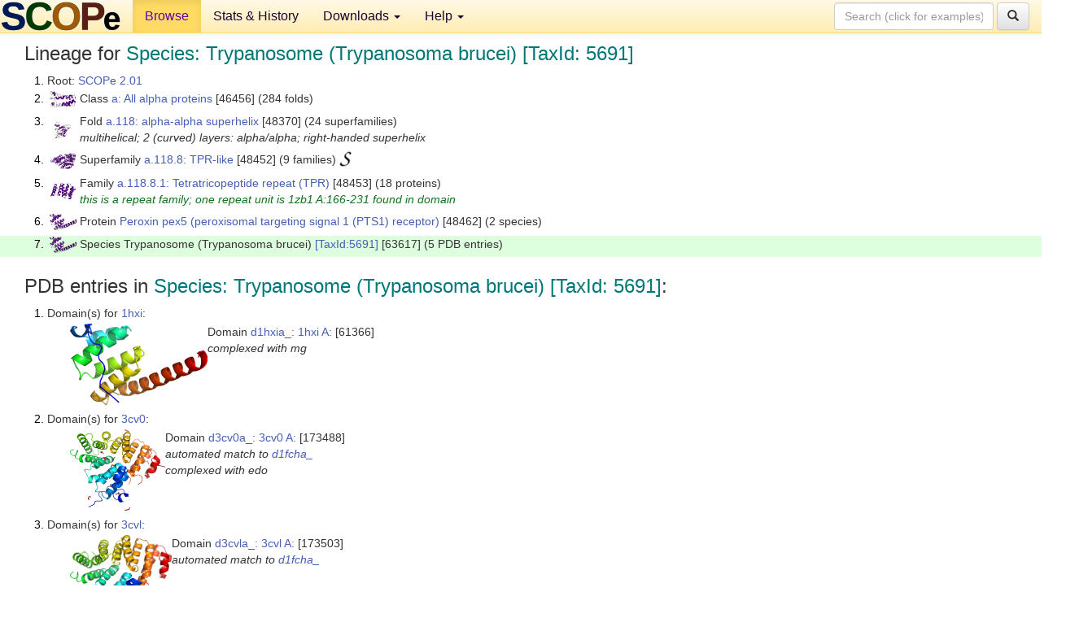

--- FILE ---
content_type: text/html; charset=UTF-8
request_url: http://scop.berkeley.edu/sunid=63617&ver=2.01
body_size: 3730
content:
<!DOCTYPE html>
<html lang="en">
<head>
<meta charset="utf-8">
<meta http-equiv="X-UA-Compatible" content="IE=edge">
<meta name="viewport" content="width=device-width, initial-scale=1">
<!-- The 3 meta tags above must come first in the head, before other meta tags -->
<meta name="description" content="SCOPe 2.01: Species: Trypanosome (Trypanosoma brucei) [TaxId: 5691]" >
<meta name="keywords" content="SCOP, SCOPe, ASTRAL, protein structure, evolution, domain, classification">
<title>SCOPe 2.01: Species: Trypanosome (Trypanosoma brucei) [TaxId: 5691]</title>
<link rel="stylesheet" href="https://ajax.googleapis.com/ajax/libs/jqueryui/1.9.2/themes/smoothness/jquery-ui.css" type="text/css">
<LINK rel="stylesheet" href="http://scop.berkeley.edu/css/lightbox.css" type="text/css">
<!-- custom theme http://getbootstrap.com/customize/?id=c103b402850e953369f8  -->
<link rel="stylesheet" href="http://scop.berkeley.edu/css/bootstrap.min.css" type="text/css">
<link rel="stylesheet" href="http://scop.berkeley.edu/css/bootstrap-theme.min.css" type="text/css">
<LINK rel="stylesheet" href="http://scop.berkeley.edu/css/common.css" type="text/css">
<link rel="apple-touch-icon" sizes="180x180" href="/apple-touch-icon.png">
<link rel="icon" type="image/png" href="/favicon-32x32.png" sizes="32x32">
<link rel="icon" type="image/png" href="/favicon-16x16.png" sizes="16x16">
<link rel="manifest" href="/manifest.json">
<link rel="mask-icon" href="/safari-pinned-tab.svg" color="#5bbad5">
<meta name="theme-color" content="#ffffff">
<script src="http://scop.berkeley.edu/js/JSmol.min.js"></script>
<script src="https://ajax.googleapis.com/ajax/libs/jquery/1.9.1/jquery.min.js"></script>
<script src="https://ajax.googleapis.com/ajax/libs/jqueryui/1.9.2/jquery-ui.min.js"></script>
<script src="http://scop.berkeley.edu/js/lightbox.js"></script>
<script src="http://scop.berkeley.edu/js/jquery.cookie.js"></script>
<!--[if lt IE 9]>
  <script src="https://oss.maxcdn.com/html5shiv/3.7.2/html5shiv.min.js"></script>
  <script src="https://oss.maxcdn.com/respond/1.4.2/respond.min.js"></script>
<![endif]-->
<script src="http://scop.berkeley.edu/js/bootstrap.min.js"></script>
</head>
<body id="tab1">
       <nav class="navbar navbar-default navbar-fixed-top">
      <div class="container-fluid">
        <div class="navbar-header">
	  <button type="button" class="navbar-toggle collapsed" data-toggle="collapse" data-target="#navbar" aria-expanded="false" aria-controls="navbar">
	    <span class="sr-only">Toggle navigation</span>
	    <span class="icon-bar"></span>
	    <span class="icon-bar"></span>
	    <span class="icon-bar"></span>
	  </button>
	  <a class="navbar-brand" href="http://scop.berkeley.edu/">
          <img src="http://scop.berkeley.edu/images/scope_logo_new_36.png"
               width=146 height=36 alt="SCOPe"></a>
	</div> <!-- navbar-header -->
	<div id="navbar" class="collapse navbar-collapse">
	  <ul class="nav navbar-nav">
	    <li class="active">
              <a id="browseref"
                href="http://scop.berkeley.edu/ver=2.01">Browse</a>
            </li>
	    <li>
              <a href="http://scop.berkeley.edu/statistics/ver=2.01">Stats &amp; History</a>
	    </li>
            <li class="dropdown">
	      <a href="http://scop.berkeley.edu/downloads/ver=2.01" class="dropdown-toggle" data-toggle="dropdown" role="button" aria-haspopup="true" aria-expanded="false">Downloads <span class="caret"></span></a>
	      <ul class="dropdown-menu">
	        <li>
		  <a href="http://scop.berkeley.edu/astral/ver=2.01">ASTRAL Sequences &amp; Subsets</a>
	        </li>
	        <li>
	          <a href="http://scop.berkeley.edu/downloads/ver=2.01">Parseable Files &amp; Software</a>
	        </li>
	      </ul>
	    </li>
	    <li class="dropdown">
	      <a href="http://scop.berkeley.edu/help/ver=2.01" class="dropdown-toggle" data-toggle="dropdown" role="button" aria-haspopup="true" aria-expanded="false">Help <span class="caret"></span></a>
	      <ul class="dropdown-menu">
	        <li>
                  <a href="http://scop.berkeley.edu/help/ver=2.01">Online Documentation</a>
	        </li>
	        <li>
                  <a href="http://scop.berkeley.edu/references/ver=2.01">References</a>
	        </li>
	        <li>
                  <a href="http://scop.berkeley.edu/resources/ver=2.01">Related Resources</a>
	        </li>
	        <li>
                  <a href="http://scop.berkeley.edu/search/ver=2.01">Searching</a>
	        </li>
	        <li>
                  <a href="http://scop.berkeley.edu/about/ver=2.01">About</a>
	        </li>
	      </ul>
	    </li>
	  </ul>
          <form class="navbar-form navbar-right" role="search" method=GET action="http://scop.berkeley.edu/search/">
            <div class="form-group">
             <input type=hidden name=ver value="2.01">
             <input id="searchbox" type="text" class="form-control" placeholder="Search (click for examples) &rarr;" name="key">
            </div>
            <button type="submit" class="btn btn-default">
              <span class="glyphicon glyphicon-search" aria-hidden="true"></span>
            </button>
          </form>
        </div> <!-- navbar -->
      </div> <!-- nav container -->
    </nav>

        <div class="container-fluid">
    <div class="row">
    
<script>
$.cookie("lastBrowse", "http://scop.berkeley.edu/sunid=63617&ver=2.01&page=1");
</script>

<script type="text/javascript">
// Code to support preview of domains from the same chain and other chains
$(document).ready(function(){ 
    $('#chain-context > .sunid').hover(function(){ 
    	var mainSunid = 922533;
    	var sunid = $(this).attr('data-sunid');
    	var div1 = $('#chain-context > div[data-sunid='+mainSunid+']').get();		
		var div2 = $('#chain-context > div[data-sunid='+sunid+']').get();
		$(div1).hide();
		$(div2).show();
  }, function(){  
    	var mainSunid = 922533;
    	var sunid = $(this).attr('data-sunid');
    	var div1 = $('#chain-context > div[data-sunid='+mainSunid+']').get();		
		var div2 = $('#chain-context > div[data-sunid='+sunid+']').get();
		$(div1).show();
		$(div2).hide();		
  });
  $('#pdb-context > .sunid').hover(function(){ 
    	var mainSunid = 922533;
    	var sunid = $(this).attr('data-sunid');
    	var div1 = $('#pdb-context > div[data-sunid='+mainSunid+']').get();		
		var div2 = $('#pdb-context > div[data-sunid='+sunid+']').get();
		$(div1).hide();
		$(div2).show();
  }, function(){  
    	var mainSunid = 922533;
    	var sunid = $(this).attr('data-sunid');
    	var div1 = $('#pdb-context > div[data-sunid='+mainSunid+']').get();		
		var div2 = $('#pdb-context > div[data-sunid='+sunid+']').get();
		$(div1).show();
		$(div2).hide();		
  });		
});
</script>

<div class="container-fluid compact">
<div class="col-md-12"><h3>Lineage for <span class="item">Species: Trypanosome (Trypanosoma brucei) [TaxId: 5691]</span></h3>
<ol class="browse"><li>Root: <a href="http://scop.berkeley.edu/sunid=0&ver=2.01" class="sunid" data-sunid="901760"  >SCOPe 2.01</a>
<li><table><tr><td class="smallthumbbox"><img  style="display:inline-block;" src="thumbs/2.01/yk/d2ykza_/dt.png" alt="901761" width=32 height=20></td><td class="descbox">Class <a href="http://scop.berkeley.edu/sunid=46456&ver=2.01" class="sunid" data-sunid="901761"  >a: All alpha proteins</a> [46456] (284 folds)</td></tr></table>
<li><table><tr><td class="smallthumbbox"><img  style="display:inline-block;" src="thumbs/2.01/iq/d3iqua_/dt.png" alt="921849" width=21 height=20></td><td class="descbox">Fold <a href="http://scop.berkeley.edu/sunid=48370&ver=2.01" class="sunid" data-sunid="921849"  >a.118: alpha-alpha superhelix</a> [48370] (24 superfamilies)<br>
<i>multihelical; 2 (curved) layers: alpha/alpha; right-handed superhelix</i></td></tr></table>
<li><table><tr><td class="smallthumbbox"><img  style="display:inline-block;" src="thumbs/1.59/hz/d1hz4a_/dt.png" alt="922477" width=31 height=20></td><td class="descbox">Superfamily <a href="http://scop.berkeley.edu/sunid=48452&ver=2.01" class="sunid" data-sunid="922477"  >a.118.8: TPR-like</a> [48452] (9 families) <a href="//supfam.org/SUPERFAMILY/cgi-bin/scop.cgi?sunid=48452"><img class="superfam" src="http://scop.berkeley.edu/images/superfamily-s.gif" alt="(S)" title="link to Superfamily database"></a></td></tr></table>
<li><table><tr><td class="smallthumbbox"><img  style="display:inline-block;" src="thumbs/1.73/el/d1elwa_/dt.png" alt="922478" width=31 height=20></td><td class="descbox">Family <a href="http://scop.berkeley.edu/sunid=48453&ver=2.01" class="sunid" data-sunid="922478"  >a.118.8.1: Tetratricopeptide repeat (TPR)</a> [48453] (18 proteins)<br>
<font color="#11731D"><i>this is a repeat family; one repeat unit is 1zb1 A:166-231 found in domain </i></font></td></tr></table>
<li><table><tr><td class="smallthumbbox"><img  style="display:inline-block;" src="thumbs/1.57/hx/d1hxia_/dt.png" alt="922529" width=33 height=20></td><td class="descbox">Protein <a href="http://scop.berkeley.edu/sunid=48462&ver=2.01" class="sunid" data-sunid="922529"  >Peroxin pex5 (peroxisomal targeting signal 1 (PTS1) receptor)</a> [48462] (2 species)</td></tr></table>
<li class ="result"><table><tr><td class="smallthumbbox"><img  style="display:inline-block;" src="thumbs/1.57/hx/d1hxia_/dt.png" alt="922533" width=33 height=20></td><td class="descbox">Species Trypanosome (Trypanosoma brucei) <a href="//www.ncbi.nlm.nih.gov/Taxonomy/Browser/wwwtax.cgi?id=5691">[TaxId:5691]</a> [63617] (5 PDB entries)</td></tr></table>
</ol><p>
</div>
<div class="col-md-12 compact"><h3>PDB entries in <span class="item">Species: Trypanosome (Trypanosoma brucei) [TaxId: 5691]</span>:</h3>
<ol class="browse"><li>Domain(s) for <a href="http://scop.berkeley.edu/pdb/code=1hxi&ver=2.01">1hxi</a>:
<ul class="browse">
<li><table><tr><td><a href="http://scop.berkeley.edu/sunid=61366&ver=2.01" class="sunid" data-sunid="922534" title="d1hxia_: 1hxi A: from a.118.8.1 Peroxin pex5 (peroxisomal targeting signal 1 (PTS1) receptor)" ><img class="thumb" style="display:inline-block;" src="thumbs/1.57/hx/d1hxia_/cs.png" alt="922534" width=169 height=100></a></td><td>Domain <a href="http://scop.berkeley.edu/sunid=61366&ver=2.01" class="sunid" data-sunid="922534" title="d1hxia_: 1hxi A: from a.118.8.1 Peroxin pex5 (peroxisomal targeting signal 1 (PTS1) receptor)" >d1hxia_: 1hxi A:</a> [61366]<br>
<i>complexed with mg</i></td></tr></table>
</ul>
<li>Domain(s) for <a href="http://scop.berkeley.edu/pdb/code=3cv0&ver=2.01">3cv0</a>:
<ul class="browse">
<li><table><tr><td><a href="http://scop.berkeley.edu/sunid=173488&ver=2.01" class="sunid" data-sunid="922535" title="d3cv0a_: 3cv0 A: from a.118.8.1 Peroxin pex5 (peroxisomal targeting signal 1 (PTS1) receptor)" ><img class="thumb" style="display:inline-block;" src="thumbs/2.01/cv/d3cv0a_/cs.png" alt="922535" width=117 height=100></a></td><td>Domain <a href="http://scop.berkeley.edu/sunid=173488&ver=2.01" class="sunid" data-sunid="922535" title="d3cv0a_: 3cv0 A: from a.118.8.1 Peroxin pex5 (peroxisomal targeting signal 1 (PTS1) receptor)" >d3cv0a_: 3cv0 A:</a> [173488]<br>
<i>automated match to <a href="http://scop.berkeley.edu/sid=d1fcha_&ver=2.01">d1fcha_</a><br>
complexed with edo</i></td></tr></table>
</ul>
<li>Domain(s) for <a href="http://scop.berkeley.edu/pdb/code=3cvl&ver=2.01">3cvl</a>:
<ul class="browse">
<li><table><tr><td><a href="http://scop.berkeley.edu/sunid=173503&ver=2.01" class="sunid" data-sunid="922538" title="d3cvla_: 3cvl A: from a.118.8.1 Peroxin pex5 (peroxisomal targeting signal 1 (PTS1) receptor)" ><img class="thumb" style="display:inline-block;" src="thumbs/2.01/cv/d3cvla_/ds.png" alt="922538" width=125 height=100></a></td><td>Domain <a href="http://scop.berkeley.edu/sunid=173503&ver=2.01" class="sunid" data-sunid="922538" title="d3cvla_: 3cvl A: from a.118.8.1 Peroxin pex5 (peroxisomal targeting signal 1 (PTS1) receptor)" >d3cvla_: 3cvl A:</a> [173503]<br>
<i>automated match to <a href="http://scop.berkeley.edu/sid=d1fcha_&ver=2.01">d1fcha_</a></i></td></tr></table>
</ul>
<li>Domain(s) for <a href="http://scop.berkeley.edu/pdb/code=3cvn&ver=2.01">3cvn</a>:
<ul class="browse">
<li><table><tr><td><a href="http://scop.berkeley.edu/sunid=173506&ver=2.01" class="sunid" data-sunid="922536" title="d3cvna_: 3cvn A: from a.118.8.1 Peroxin pex5 (peroxisomal targeting signal 1 (PTS1) receptor)" ><img class="thumb" style="display:inline-block;" src="thumbs/2.01/cv/d3cvna_/cs.png" alt="922536" width=130 height=100></a></td><td>Domain <a href="http://scop.berkeley.edu/sunid=173506&ver=2.01" class="sunid" data-sunid="922536" title="d3cvna_: 3cvn A: from a.118.8.1 Peroxin pex5 (peroxisomal targeting signal 1 (PTS1) receptor)" >d3cvna_: 3cvn A:</a> [173506]<br>
<i>automated match to <a href="http://scop.berkeley.edu/sid=d1fcha_&ver=2.01">d1fcha_</a><br>
complexed with edo</i></td></tr></table>
</ul>
<li>Domain(s) for <a href="http://scop.berkeley.edu/pdb/code=3cvp&ver=2.01">3cvp</a>:
<ul class="browse">
<li><table><tr><td><a href="http://scop.berkeley.edu/sunid=173507&ver=2.01" class="sunid" data-sunid="922537" title="d3cvpa_: 3cvp A: from a.118.8.1 Peroxin pex5 (peroxisomal targeting signal 1 (PTS1) receptor)" ><img class="thumb" style="display:inline-block;" src="thumbs/2.01/cv/d3cvpa_/ds.png" alt="922537" width=120 height=100></a></td><td>Domain <a href="http://scop.berkeley.edu/sunid=173507&ver=2.01" class="sunid" data-sunid="922537" title="d3cvpa_: 3cvp A: from a.118.8.1 Peroxin pex5 (peroxisomal targeting signal 1 (PTS1) receptor)" >d3cvpa_: 3cvp A:</a> [173507]<br>
<i>automated match to <a href="http://scop.berkeley.edu/sid=d1fcha_&ver=2.01">d1fcha_</a></i></td></tr></table>
</ul>
</ol><p>
<h3>More info for <span class="item">Species Trypanosome (Trypanosoma brucei) <a href="//www.ncbi.nlm.nih.gov/Taxonomy/Browser/wwwtax.cgi?id=5691">[TaxId:5691]</a> from a.118.8.1 Peroxin pex5 (peroxisomal targeting signal 1 (PTS1) receptor)</span></h3>
<p><p><b>Timeline for Species Trypanosome (Trypanosoma brucei) <a href="//www.ncbi.nlm.nih.gov/Taxonomy/Browser/wwwtax.cgi?id=5691">[TaxId:5691]</a> from a.118.8.1 Peroxin pex5 (peroxisomal targeting signal 1 (PTS1) receptor)</b>:<ul class="compact">
<li>Species Trypanosome (Trypanosoma brucei) <a href="//www.ncbi.nlm.nih.gov/Taxonomy/Browser/wwwtax.cgi?id=5691">[TaxId:5691]</a> from a.118.8.1 Peroxin pex5 (peroxisomal targeting signal 1 (PTS1) receptor) first appeared in SCOP 1.57, called <a href="http://scop.berkeley.edu/sunid=63617&ver=1.57" class="sunid" data-sunid="50725"  >Species Trypanosoma brucei <a href="//www.ncbi.nlm.nih.gov/Taxonomy/Browser/wwwtax.cgi?id=5691">[TaxId:5691]</a> from a.118.8.1 Peroxin pex5 (peroxisomal targeting signal 1 (PTS1) receptor)</a><br>
<li>Species Trypanosome (Trypanosoma brucei) <a href="//www.ncbi.nlm.nih.gov/Taxonomy/Browser/wwwtax.cgi?id=5691">[TaxId:5691]</a> from a.118.8.1 Peroxin pex5 (peroxisomal targeting signal 1 (PTS1) receptor) was <a href="http://scop.berkeley.edu/sunid=63617&ver=1.75" class="sunid" data-sunid="775846"  >called Species Trypanosoma brucei <a href="//www.ncbi.nlm.nih.gov/Taxonomy/Browser/wwwtax.cgi?id=5691">[TaxId:5691]</a> from a.118.8.1 Peroxin pex5 (peroxisomal targeting signal 1 (PTS1) receptor) in SCOP 1.75</a><br>
<li>Species Trypanosome (Trypanosoma brucei) <a href="//www.ncbi.nlm.nih.gov/Taxonomy/Browser/wwwtax.cgi?id=5691">[TaxId:5691]</a> from a.118.8.1 Peroxin pex5 (peroxisomal targeting signal 1 (PTS1) receptor) <a href="http://scop.berkeley.edu/sunid=63617&ver=2.02" class="sunid" data-sunid="1096300"  >appears in SCOPe 2.02</a><br>
<li>Species Trypanosome (Trypanosoma brucei) <a href="//www.ncbi.nlm.nih.gov/Taxonomy/Browser/wwwtax.cgi?id=5691">[TaxId:5691]</a> from a.118.8.1 Peroxin pex5 (peroxisomal targeting signal 1 (PTS1) receptor) <a href="http://scop.berkeley.edu/sunid=63617" class="sunid" data-sunid="2726754"  >appears in the current release, SCOPe 2.08</a><br>
</ul>
</div>
</div>
    </div>
    <div class="row">
      <footer>
    SCOPe: Structural Classification of Proteins &mdash; extended.  Release 2.01 (March 2012)
   
      <address>
	 	         References: <font size=-1>
		 Fox NK, Brenner SE, Chandonia JM. 2014.
    <a href="http://nar.oxfordjournals.org/content/42/D1/D304.long">
    <i>Nucleic Acids Research 42</i>:D304-309</a>. doi: 10.1093/nar/gkt1240.
		 <br>
Chandonia JM, Guan L, Lin S, Yu C, Fox NK, Brenner SE. 2022.
    <a href="https://academic.oup.com/nar/article/50/D1/D553/6447236">
    <i>Nucleic Acids Research 50</i>:D553–559</a>. doi: 10.1093/nar/gkab1054.
                  <a href="http://scop.berkeley.edu/references/ver=2.01">(citing information)</a></font>
<br>
		 Copyright &#169; 1994-2023 The <span class="dbbold">SCOP</span>
		    and <span class="dbbold">SCOPe</span>
                    authors<br>
                    scope@compbio.berkeley.edu
	       </address>
      </footer>
    </div>
  </div>
</body>
</html>
